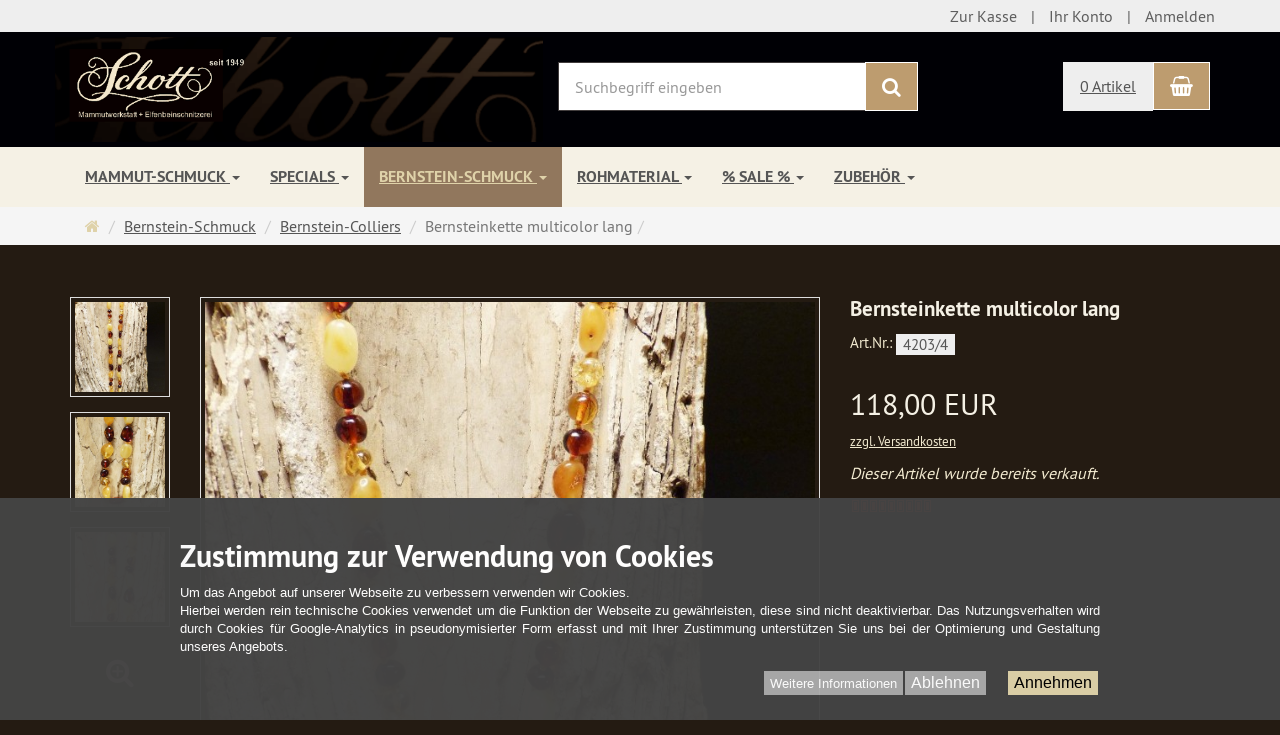

--- FILE ---
content_type: text/html; charset=utf-8
request_url: https://www.mammutwerkstatt.de/shop/de/bernstein-schmuck/bernstein-colliers/bernsteinkette-multicolor-lang
body_size: 11308
content:
<!DOCTYPE html>
<html lang="de">
<head>
<meta http-equiv="Content-Type" content="text/html; charset=utf-8" />
<base href="https://www.mammutwerkstatt.de/shop/" />
<title>Bernsteinkette multicolor lang-4203/4</title>
<link rel="canonical" href="https://www.mammutwerkstatt.de/shop/de/bernstein-schmuck/bernstein-colliers/bernsteinkette-multicolor-lang" />
<meta name="robots" content="index,follow" />
<meta name="company" content="Jürgen Schott Elfenbein- und Mammutverarbeitung" />
<meta name="description" content="In unregelmäßiger Form geschliffene Kette aus Naturbernsteinen mit unterschiedlichen Färbungen in einer Länge von ca. 70 cm. Die einzelnen Steine haben einen Durchmesser" />
<meta name="keywords" content="Durchmesser,Einzeln,Färbungen,Länge,Naturbernsteinen,Schraubverschluss,Steine,einzelnen,geknotet,geschliffene,unregelmäßiger,unterschiedlichen,zwischen" />
<meta name="generator" content="xt:Commerce 6.6.10" />

        <link href="https://cdn.jsdelivr.net/npm/froala-editor@latest/css/froala_editor.pkgd.min.css" rel="stylesheet" type="text/css" />
        
<meta http-equiv="X-UA-Compatible" content="IE=edge" />
<meta name="viewport" content="width=device-width, initial-scale=1, maximum-scale=6, user-scalable=1">

<link rel="preload" href="templates/xt_responsive/fonts/PT-Sans/ptsans_regular/PTS55F-webfont.woff" as="font" type="font/woff" crossorigin>
<link rel="preload" href="templates/xt_responsive/fonts/PT-Sans/ptsans_bold/PTS75F-webfont.woff" as="font" type="font/woff" crossorigin>
<link rel="preload" href="templates/xt_responsive/components/fontawesome/fonts/fontawesome-webfont.woff2?v=4.7.0" as="font" type="font/woff2" crossorigin>
<link rel="preload" href="templates/xt_responsive/components/bootstrap/dist/fonts/glyphicons-halflings-regular.woff2" as="font" type="font/woff2" crossorigin>


<script > 

const getUrl = window.location;
const baseUri = '/shop/';
const baseUrl = getUrl.protocol + "//" + 'www.mammutwerkstatt.de/shop/';

window.XT = {
    baseUrl: baseUrl,
    baseUri: baseUri,
    language:  'de',
        page : {
            page_name : 'product'
            },
        version : {
            type: 'PRO',
            version : '6.6.10'
        }
};

</script>
<script> const cookieConsentInitFunctions = ["googleAnalyticsInit"]; </script>

<!-- HTML5 shiv IE8 support of HTML5 elements -->
<!--[if lt IE 9]>
<script  src="templates/xt_responsive/components/html5shiv/dist/html5shiv.min.js"></script>
<![endif]-->
<link rel="stylesheet" type="text/css" href="https://www.mammutwerkstatt.de/shop/cache/style_1xt_responsive_mammutwerkstatt_header.css?f8705b098b4220bdcea200280bec33fe" />

<script type="application/ld+json">
{
    "@context": "https://schema.org/",
    "@type": "BreadcrumbList",
    "name": "Breadcrump navigation",
    "itemListElement": [
        {
            "@type": "ListItem",
            "position": 1,
            "name": "Startseite",
            "item": "https://www.mammutwerkstatt.de/shop/"
        },
        {
            "@type": "ListItem",
            "position": 2,
            "name": "Bernstein-Schmuck",
            "item": "https://www.mammutwerkstatt.de/shop/de/bernstein-schmuck"
        },
        {
            "@type": "ListItem",
            "position": 3,
            "name": "Bernstein-Colliers",
            "item": "https://www.mammutwerkstatt.de/shop/de/bernstein-schmuck/bernstein-colliers"
        },
        {
            "@type": "ListItem",
            "position": 4,
            "name": "Bernsteinkette multicolor lang",
            "item": "https://www.mammutwerkstatt.de/shop/de/bernstein-schmuck/bernstein-colliers/bernsteinkette-multicolor-lang"
        }
    ]
}
</script>

<script type="application/ld+json">
{
    "@context": "https://schema.org/",
    "@type": "Product",
    "name": "Bernsteinkette multicolor lang",
    "description": "In unregelmäßiger Form geschliffene Kette aus Naturbernsteinen mit \nunterschiedlichen Färbungen in einer Länge von ca. 70 cm. Die \neinzelnen Steine haben einen Durchmesser zwischen ca. 12 x 10 mm und ca. 7-8mm. Einzeln geknotet mit Schraubverschluss.",
    "sku": "4203/4",
    "image": [
        {
            "@type": "ImageObject",
            "name": "Bernsteinkette multicolor lang",
            "url": "https://www.mammutwerkstatt.de/shop/media/images/info/P1360716.JPG",
            "thumbnail": {
                "url": "https://www.mammutwerkstatt.de/shop/media/images/thumb/P1360716.JPG"
            }
        },
        {
            "@type": "ImageObject",
            "name": "Bernsteinkette multicolor lang",
            "url": "https://www.mammutwerkstatt.de/shop/media/images/info/P1360717.JPG",
            "thumbnail": {
                "url": "https://www.mammutwerkstatt.de/shop/media/images/thumb/P1360717.JPG"
            }
        },
        {
            "@type": "ImageObject",
            "name": "Bernsteinkette multicolor lang",
            "url": "https://www.mammutwerkstatt.de/shop/media/images/info/P1360718.JPG",
            "thumbnail": {
                "url": "https://www.mammutwerkstatt.de/shop/media/images/thumb/P1360718.JPG"
            }
        },
        {
            "@type": "ImageObject",
            "name": "Bernsteinkette multicolor lang",
            "url": "https://www.mammutwerkstatt.de/shop/media/images/info/P1360719.JPG",
            "thumbnail": {
                "url": "https://www.mammutwerkstatt.de/shop/media/images/thumb/P1360719.JPG"
            }
        },
        {
            "@type": "ImageObject",
            "name": "Bernsteinkette multicolor lang",
            "url": "https://www.mammutwerkstatt.de/shop/media/images/info/P1360720.JPG",
            "thumbnail": {
                "url": "https://www.mammutwerkstatt.de/shop/media/images/thumb/P1360720.JPG"
            }
        },
        {
            "@type": "ImageObject",
            "name": "Bernsteinkette multicolor lang",
            "url": "https://www.mammutwerkstatt.de/shop/media/images/info/P1360721.JPG",
            "thumbnail": {
                "url": "https://www.mammutwerkstatt.de/shop/media/images/thumb/P1360721.JPG"
            }
        }
    ],
    "offers": {
        "@type": "Offer",
        "url": "https://www.mammutwerkstatt.de/shop/de/bernstein-schmuck/bernstein-colliers/bernsteinkette-multicolor-lang",
        "priceCurrency": "EUR",
        "price": 118,
        "priceValidUntil": "2028-01-18",
        "seller": {
            "@type": "Organization",
            "name": "Jürgen Schott"
        },
        "itemCondition": "https://schema.org/NewCondition",
        "availability": "https://schema.org/SoldOut"
    }
}
</script>

<meta property="og:type" content="og:product">
<meta property="og:url" content="https://www.mammutwerkstatt.de/shop/de/bernstein-schmuck/bernstein-colliers/bernsteinkette-multicolor-lang">
<meta property="og:title" content="Bernsteinkette multicolor lang">
<meta property="og:description" content="In unregelmäßiger Form geschliffene Kette aus Naturbernsteinen mit 
unterschiedlichen Färbungen in einer Länge von ca. 70 cm. Die 
einzelnen Steine haben einen Durchmesser zwischen ca. 12 x 10 mm und ca. 7-8mm. Einzeln geknotet mit Schraubverschluss.">
<meta property="og:image" content="https://www.mammutwerkstatt.de/shop/media/images/info/P1360716.JPG">
<meta property="og:product:price:currency" content="EUR">
<meta property="og:product:price:amount" content="118">

<meta property="twitter:card" content="summary_large_image">
<meta property="twitter:url" content="https://www.mammutwerkstatt.de/shop/de/bernstein-schmuck/bernstein-colliers/bernsteinkette-multicolor-lang">
<meta property="twitter:title" content="Bernsteinkette multicolor lang">
<meta property="twitter:description" content="In unregelmäßiger Form geschliffene Kette aus Naturbernsteinen mit \nunterschiedlichen Färbungen in einer Länge von ca. 70 cm. Die \neinzelnen Steine haben einen Durchmesser zwischen ca. 12 x 10 mm und ca. 7-8mm. Einzeln geknotet mit Schraubverschluss.">
<meta property="twitter:image" content="https://www.mammutwerkstatt.de/shop/media/images/info/P1360716.JPG">


    <script type="application/json" fncls="fnparams-dede7cc5-15fd-4c75-a9f4-36c430ee3a99">
        {
            "f":"0A76ADF3D59C8112BDEADC1A1B4C1A55",
            "s":"A8EJF2RF779S2_product-detail-page",
            "sandbox":false
        }
    </script>
    <noscript>
        <img src="https://c.paypal.com/v1/r/d/b/ns?f=0A76ADF3D59C8112BDEADC1A1B4C1A55&s=A8EJF2RF779S2_product-detail-page&js=0&r=1" />
    </noscript>

    <script>

        console.log('paypal-checkout-script-tag setting ppcp constants');

        window.paypal_checkout_constant =
            {
                BUTTON_SIZE: 37,
                BUTTON_COLOR: "white",
                BUTTON_SHAPE: "rect",
                BUTTON_TYPE_AP: "black",
                version: "4.3.3",
                language: "de_DE",
                language_short: "de",
                currency: "EUR",
                TEXT_ERROR_CONDITIONS_ACCEPTED: "Sie müssen die Allgemeinen Geschäftsbedingungen akzeptieren um die Bestellung abschließen zu können.",
                TEXT_SHIPPING_COSTS: "Versandkosten",
                WARNING_NO_SHIPPING_FOR_ZONE: "Für dieses Zielland ist kein Versand möglich.",
                PPCP_SESSION_ID: "0392618ad85b016bd9ef",
                googlePaymentsEnvironment: "PRODUCTION"
            }

        let billingContact_ap = [];
        let shippingContact_ap = [];
        let currentCountryCode_ap = "DE";
        let currentTotal_ap = 0;
        let totalLabel_ap = "Gesamtsumme";
        let subTotalLabel_ap = "Zwischensumme";

        const ppcpSetTimeout = 50;
        const ppcpMaxTimeout = 10000;
        let ppcpWaited = 0;
        async function checkPaypalScriptLoaded()
        {
            ppcpWaited += ppcpSetTimeout;
            if(ppcpWaited >= ppcpMaxTimeout)
            {
                console.warn("waited for paypal sdk " + ppcpWaited + " ms so far. ABORTING");
                return;
            }
            if (typeof window.paypal === "object")
            {
                console.info("paypal sdk loaded after " + ppcpWaited + " ms. emitting event PayPalSdkLoaded");
                const event = new Event("PayPalSdkLoaded");
                document.dispatchEvent(event);
            }
            else {
                console.debug("waiting for paypal sdk " + ppcpWaited + " ms so far");
                setTimeout(checkPaypalScriptLoaded, ppcpSetTimeout);
            }
        }

        console.log("script tag. adding DOMContentLoaded listener");
        document.addEventListener('DOMContentLoaded', function ()
        {
            console.log('paypal-checkout-script-tag  DOMContentLoaded')
            try {
                const terms_cb = document.querySelector('input[type=checkbox][name=conditions_accepted]');
                if(terms_cb)
                {
                    let div = document.createElement('div');
                    div.innerText = window.paypal_checkout_constant.TEXT_ERROR_CONDITIONS_ACCEPTED;
                    div.id = 'TEXT_ERROR_CONDITIONS_ACCEPTED';
                    div.classList.add('alert', 'alert-danger');
                    div.style.display = 'none';
                    terms_cb.closest("div").prepend(div);

                    terms_cb.addEventListener('change', (e) => {
                        if (e.currentTarget.checked) {
                            document.getElementById('TEXT_ERROR_CONDITIONS_ACCEPTED').style.display = 'none';
                        } else {
                            document.getElementById('TEXT_ERROR_CONDITIONS_ACCEPTED').style.display = 'block';
                        }
                    })
                }
                console.log("ppcp display.php DOMContentLoaded. injecting ppcp sdk script");

                const paypal_script = "https://www.paypal.com/sdk/js?client-id=BAAi1pptTvddVs9ro3kVUN5wFEVD4r9o0TKxrr1bmnOK2M5h3u8zupjWo5XGkQS2vY939jKwsuw-Zh7D6A&commit=false&intent=capture&components=buttons%2Cfunding-eligibility%2Cmessages%2Capplepay%2Cgooglepay%2Ccard-fields&integration-date=2022-06-01&currency=EUR&locale=de_DE&debug=false&disable-funding=paylater";
                let script = document.createElement("script");
                script.setAttribute("src", paypal_script);
                script.setAttribute("data-partner-attribution-id", "xt6_Cart_PPCP_xtcommerce");
                script.setAttribute("data-client-token", "[base64]");
                script.setAttribute("data-user-id-token","");
                script.setAttribute("onload", "console.log('PayPalSdkLoaded'); let ppcplevent = new Event('PayPalSdkLoaded'); document.dispatchEvent(ppcplevent);");
                document.head.appendChild(script);

                // apple pay laden
                const apple_script = "https://applepay.cdn-apple.com/jsapi/v1/apple-pay-sdk.js";
                script = document.createElement("script");
                script.setAttribute("src", apple_script);
                document.head.appendChild(script);

                // fraudnet nachladen
                const fraudnet_script = "https://c.paypal.com/da/r/fb.js";
                script = document.createElement("script");
                script.setAttribute("src", fraudnet_script);
                document.head.appendChild(script);

                //checkPaypalScriptLoaded();
            }
            catch(e)
            {
                console.log(e);
            }
        });

        document.addEventListener('PayPalSdkLoaded', function ()
        {
            console.log("PayPalSdkLoaded. injecting googlepay sdk script");
            // google pay laden
            const google_script = "https://pay.google.com/gp/p/js/pay.js";
            script = document.createElement("script");
            script.setAttribute("src", google_script);
            script.setAttribute("async", "");
            script.setAttribute("onload", "console.log('GooglePaySdkLoaded'); let gpslevent = new Event('GooglePaySdkLoaded'); document.dispatchEvent(gpslevent);");
            document.head.appendChild(script);
        });

    </script>

    <link rel="icon" href="https://www.mammutwerkstatt.de/shop/media/logo/faviconbraun.png" type="image/png" />
<link rel="alternate" hreflang="de" href="https://www.mammutwerkstatt.de/shop/de/bernstein-schmuck/bernstein-colliers/bernsteinkette-multicolor-lang" />
<link rel="alternate" hreflang="x-default" href="https://www.mammutwerkstatt.de/shop/de/bernstein-schmuck/bernstein-colliers/bernsteinkette-multicolor-lang" />
</head>
<body >    
<!-- Respond.js IE8 support of media queries -->
<!--[if lt IE 9]>
<script type="text/javascript" src="templates/xt_responsive_mammutwerkstatt/components/Respond/dest/respond.min.js"></script>
<![endif]-->


<div id="site-wrap" class="product-wrap subpage-wrap" >
    
        <header id="header" aria-label="Navigation">
            <div class="meta-navigation">
                <div class="container clearfix">
                    <ul class="meta list-inline pull-left hidden-xs pull-left">
                        
                        
                        <li></li>
                        <li></li>
                        
                    </ul>
                    <ul class="user list-inline pull-right">
                        
                        <li><a href="https://www.mammutwerkstatt.de/shop/de/checkout/shipping">Zur Kasse</a></li>
                                                    <li><a href="https://www.mammutwerkstatt.de/shop/de/customer">Ihr Konto</a></li>
                                                            <li><a href="https://www.mammutwerkstatt.de/shop/de/customer/login" data-toggle="modal" data-target="#loginModal" data-remote="false">Anmelden</a></li>
                                                                            
                    </ul>
                </div>
            </div><!-- .meta-navigation -->
            <div class="header-top">
                <div class="container">
                    <div class="row text-center-xs">
                        <div class="col col-sm-4 col-md-5 col-logo">
                            <div class="inner branding">
                                <p class="logo">
                                    <a href="https://www.mammutwerkstatt.de/shop/" class="text-muted" title="Startseite Mammutwerkstatt Online-Shop - Mammutschmuck, Mammut-Elfenbein, Elfenbeinschmuck, Elfenbeinverarbeitung, Mammutschnitzereien">
                                        <img class="img-responsive" src="media/logo/Webseitenlogo11_1.png" alt="Mammutwerkstatt Online-Shop - Mammutschmuck, Mammut-Elfenbein, Elfenbeinschmuck, Elfenbeinverarbeitung, Mammutschnitzereien" />
                                    </a>
                                </p>
                                                            </div>
                        </div>
                        <div class="col col-sm-4 hidden-xs">
                            <div class="inner top-search hidden-sm">
                                <div class="box-search">
    <form class="search-box-form" name="search_box1" action="https://www.mammutwerkstatt.de/shop/de/search?info=4203" method="get" role="search" >
        <input type="hidden" name="page" value="search" id="page2"  />
        <input type="hidden" name="page_action" value="query" id="page_action3"  />
        <input type="hidden" name="desc" value="" id="desc4"  />
        <input type="hidden" name="sdesc" value="" id="sdesc5"  />
        <div class="input-group">
            <input type="text" name="keywords" class="form-control keywords" value="" placeholder="Suchbegriff eingeben"  aria-label="Suchbegriff eingeben"/>
            <span class="input-group-btn">
                <button type="submit" class="submit-button btn btn-primary" title="Suchen" aria-label="Suchen"  data-toggle="tooltip" data-placement="auto">
                    <i class="fa fa-search"></i>
                    <span class="sr-only">Suchen</span>
                </button>
            </span>
        </div>
    </form>
</div>
                            </div>
                        </div>
                        <div class="col col-sm-4 col-md-3 hidden-xs">
                            <div class="inner top-cart text-right">
                                    <div class="box-cart">
        <div class="inner btn-group" role="group" aria-label="Warenkorb">
                            <a href="https://www.mammutwerkstatt.de/shop/de/cart" class="btn btn-default btn-left hidden-xs">
                    0 Artikel
                </a>
                <a href="https://www.mammutwerkstatt.de/shop/de/cart" class="btn btn-cart btn-left visible-xs">
                    0 Artikel
                </a>
                        <a href="https://www.mammutwerkstatt.de/shop/de/cart" class="btn btn-cart btn-right" title="Warenkorb" data-toggle="tooltip" data-placement="auto">
                <i class="fa fa-shopping-basket"></i>
                <span class="sr-only">Warenkorb</span>
            </a>
        </div>
    </div>

                            </div>
                        </div>
                    </div>
                </div>
            </div><!-- .header-top -->
            <div class="main-navigation navbar navbar-default" role="navigation" aria-label="TEXT_MAIN_NAVIGATION">
                <div class="container">
                    <div class="navbar-header">
                        <button type="button" class="navbar-toggle" data-toggle="collapse" data-target="#header .main-navigation .navbar-collapse">
                            <span class="sr-only">Navigation</span>
                            <span class="burger pull-left">
                                <span class="icon-bar"></span>
                                <span class="icon-bar"></span>
                                <span class="icon-bar"></span>
                            </span>
                            <span class="caret pull-left"></span>
                        </button>
                        <div class="navbar-search visible-float-breakpoint">
                            <div class="box-search">
    <form class="search-box-form" name="search_box6" action="https://www.mammutwerkstatt.de/shop/de/search?info=4203" method="get" role="search" >
        <input type="hidden" name="page" value="search" id="page7"  />
        <input type="hidden" name="page_action" value="query" id="page_action8"  />
        <input type="hidden" name="desc" value="" id="desc9"  />
        <input type="hidden" name="sdesc" value="" id="sdesc10"  />
        <div class="input-group">
            <input type="text" name="keywords" class="form-control keywords" value="" placeholder="Suchbegriff eingeben"  aria-label="Suchbegriff eingeben"/>
            <span class="input-group-btn">
                <button type="submit" class="submit-button btn btn-primary" title="Suchen" aria-label="Suchen"  data-toggle="tooltip" data-placement="auto">
                    <i class="fa fa-search"></i>
                    <span class="sr-only">Suchen</span>
                </button>
            </span>
        </div>
    </form>
</div>
                        </div>
                    </div>
                    <div class="navbar-collapse collapse">
                            
        <ul class="nav navbar-nav">
                            <li id="cid-1" class="level-1 lang-de first dropdown mega-dropdown">
                    <a class="dropdown-toggle" href="https://www.mammutwerkstatt.de/shop/de/mammut-schmuck" data-toggle="dropdown" data-hover="dropdown" title="TEXT_CATEGORY Mammut-Schmuck">
                        Mammut-Schmuck
                        <b class="caret"></b>                    </a>
                                            <ul class="dropdown-menu">
                                                                                                <li class="level-2">
                                        <a href="https://www.mammutwerkstatt.de/shop/de/mammut-schmuck/anhaenger" class="title" title="TEXT_CATEGORY ">Anhänger</a>
                                                                                    <ul class="hidden-xs level-3">
                                                                                                    <li class="level-3">
                                                        <a href="https://www.mammutwerkstatt.de/shop/de/mammut-schmuck/anhaenger/anhaenger-natur" title="TEXT_CATEGORY Anhänger natur">Anhänger natur</a>
                                                    </li>
                                                                                                    <li class="level-3">
                                                        <a href="https://www.mammutwerkstatt.de/shop/de/mammut-schmuck/anhaenger/anhaenger-ohne-stein" title="TEXT_CATEGORY Anhänger ohne Stein">Anhänger ohne Stein</a>
                                                    </li>
                                                                                                    <li class="level-3">
                                                        <a href="https://www.mammutwerkstatt.de/shop/de/mammut-schmuck/anhaenger/anhaenger-steinintarsie" title="TEXT_CATEGORY Anhänger mit Steinintarsie">Anhänger mit Steinintarsie</a>
                                                    </li>
                                                                                                    <li class="level-3">
                                                        <a href="https://www.mammutwerkstatt.de/shop/de/mammut-schmuck/anhaenger/zahnanhaenger" title="TEXT_CATEGORY Zahnanhänger">Zahnanhänger</a>
                                                    </li>
                                                                                                    <li class="level-3">
                                                        <a href="https://www.mammutwerkstatt.de/shop/de/mammut-schmuck/anhaenger/besondere" title="TEXT_CATEGORY Besondere">Besondere</a>
                                                    </li>
                                                                                                    <li class="level-3">
                                                        <a href="https://www.mammutwerkstatt.de/shop/de/mammut-schmuck/anhaenger/kloeppelanhaenger" title="TEXT_CATEGORY Klöppelanhänger">Klöppelanhänger</a>
                                                    </li>
                                                                                            </ul>
                                                                            </li>
                                                                                                                                <li class="level-2">
                                        <a href="https://www.mammutwerkstatt.de/shop/de/mammut-schmuck/broschen" class="title" title="TEXT_CATEGORY ">Broschen</a>
                                                                            </li>
                                                                                                                                <li class="level-2">
                                        <a href="https://www.mammutwerkstatt.de/shop/de/mammut-schmuck/ohrringe" class="title" title="TEXT_CATEGORY ">Ohrringe</a>
                                                                                    <ul class="hidden-xs level-3">
                                                                                                    <li class="level-3">
                                                        <a href="https://www.mammutwerkstatt.de/shop/de/mammut-schmuck/ohrringe/ohrstecker" title="TEXT_CATEGORY Ohrstecker">Ohrstecker</a>
                                                    </li>
                                                                                                    <li class="level-3">
                                                        <a href="https://www.mammutwerkstatt.de/shop/de/mammut-schmuck/ohrringe/ohrhaenger-ohne-stein" title="TEXT_CATEGORY Ohrhänger ohne Stein">Ohrhänger ohne Stein</a>
                                                    </li>
                                                                                                    <li class="level-3">
                                                        <a href="https://www.mammutwerkstatt.de/shop/de/mammut-schmuck/ohrringe/ohrhaenger-stein" title="TEXT_CATEGORY Ohrhänger mit Stein">Ohrhänger mit Stein</a>
                                                    </li>
                                                                                                    <li class="level-3">
                                                        <a href="https://www.mammutwerkstatt.de/shop/de/mammut-schmuck/ohrringe/ohrclipse" title="TEXT_CATEGORY Ohrclipse">Ohrclipse</a>
                                                    </li>
                                                                                                    <li class="level-3">
                                                        <a href="https://www.mammutwerkstatt.de/shop/de/mammut-schmuck/ohrringe/ohrringe-einzeln" title="TEXT_CATEGORY Ohrringe einzeln">Ohrringe einzeln</a>
                                                    </li>
                                                                                            </ul>
                                                                            </li>
                                                                                                                                <li class="level-2">
                                        <a href="https://www.mammutwerkstatt.de/shop/de/mammut-schmuck/ketten-colliers" class="title" title="TEXT_CATEGORY ">Ketten / Colliers</a>
                                                                                    <ul class="hidden-xs level-3">
                                                                                                    <li class="level-3">
                                                        <a href="https://www.mammutwerkstatt.de/shop/de/mammut-schmuck/ketten-colliers/band-natur" title="TEXT_CATEGORY mit Band / natur">mit Band / natur</a>
                                                    </li>
                                                                                                    <li class="level-3">
                                                        <a href="https://www.mammutwerkstatt.de/shop/de/mammut-schmuck/ketten-colliers/band-stein" title="TEXT_CATEGORY mit Band / mit Stein">mit Band / mit Stein</a>
                                                    </li>
                                                                                                    <li class="level-3">
                                                        <a href="https://www.mammutwerkstatt.de/shop/de/mammut-schmuck/ketten-colliers/happyline-collection" title="TEXT_CATEGORY Happyline-Collection">Happyline-Collection</a>
                                                    </li>
                                                                                            </ul>
                                                                            </li>
                                                                                                                                <li class="level-2">
                                        <a href="https://www.mammutwerkstatt.de/shop/de/mammut-schmuck/armschmuck" class="title" title="TEXT_CATEGORY ">Armschmuck</a>
                                                                            </li>
                                                                                                                                <li class="level-2">
                                        <a href="https://www.mammutwerkstatt.de/shop/de/mammut-schmuck/ringe" class="title" title="TEXT_CATEGORY ">Ringe</a>
                                                                            </li>
                                                                                                                                <li class="level-2">
                                        <a href="https://www.mammutwerkstatt.de/shop/de/mammut-schmuck/uhren" class="title" title="TEXT_CATEGORY ">Uhren</a>
                                                                            </li>
                                                                                                                                <li class="level-2">
                                        <a href="https://www.mammutwerkstatt.de/shop/de/mammut-schmuck/haarschmuck" class="title" title="TEXT_CATEGORY ">Haarschmuck</a>
                                                                            </li>
                                                                                                                                <li class="level-2">
                                        <a href="https://www.mammutwerkstatt.de/shop/de/mammut-schmuck/bolas-bolo-ties" class="title" title="TEXT_CATEGORY ">Bolas/Bolo-Ties</a>
                                                                            </li>
                                                                                                                                <li class="level-2">
                                        <a href="https://www.mammutwerkstatt.de/shop/de/mammut-schmuck/manschettenknoepfe" class="title" title="TEXT_CATEGORY ">Manschettenknöpfe</a>
                                                                            </li>
                                                                                        <li class="static divider hidden-float-breakpoint"></li>
                            <li class="static">
                                <a class="dropdown-header" href="https://www.mammutwerkstatt.de/shop/de/mammut-schmuck">
                                    <i class="fa fa-caret-right"></i>&nbsp;
                                    Mehr Details:&nbsp;
                                    <span class="text-uppercase text-primary">Mammut-Schmuck</span>
                                </a>
                            </li>
                        </ul>
                                    </li>
                            <li id="cid-5" class="level-1 lang-de dropdown mega-dropdown">
                    <a class="dropdown-toggle" href="https://www.mammutwerkstatt.de/shop/de/specials" data-toggle="dropdown" data-hover="dropdown" title="TEXT_CATEGORY Specials">
                        Specials
                        <b class="caret"></b>                    </a>
                                            <ul class="dropdown-menu">
                                                                                                <li class="level-2">
                                        <a href="https://www.mammutwerkstatt.de/shop/de/specials/schnitzereien" class="title" title="TEXT_CATEGORY ">Schnitzereien</a>
                                                                            </li>
                                                                                                                                <li class="level-2">
                                        <a href="https://www.mammutwerkstatt.de/shop/de/specials/accessoires" class="title" title="TEXT_CATEGORY ">Accessoires</a>
                                                                            </li>
                                                                                                                                <li class="level-2">
                                        <a href="https://www.mammutwerkstatt.de/shop/de/specials/sammler" class="title" title="TEXT_CATEGORY ">für Sammler</a>
                                                                            </li>
                                                                                                                                <li class="level-2">
                                        <a href="https://www.mammutwerkstatt.de/shop/de/specials/wohnen" class="title" title="TEXT_CATEGORY ">Wohnen</a>
                                                                            </li>
                                                                                                                                <li class="level-2">
                                        <a href="https://www.mammutwerkstatt.de/shop/de/specials/spiele" class="title" title="TEXT_CATEGORY ">Spiele</a>
                                                                            </li>
                                                                                                                                <li class="level-2">
                                        <a href="https://www.mammutwerkstatt.de/shop/de/specials/miniaturmalerei" class="title" title="TEXT_CATEGORY ">Miniaturmalerei</a>
                                                                            </li>
                                                                                                                                <li class="level-2">
                                        <a href="https://www.mammutwerkstatt.de/shop/de/specials/ersatz-zaehne" class="title" title="TEXT_CATEGORY ">Ersatz-Zähne</a>
                                                                            </li>
                                                                                                                                <li class="level-2">
                                        <a href="https://www.mammutwerkstatt.de/shop/de/specials/moebelknoepfe" class="title" title="TEXT_CATEGORY ">Möbelknöpfe</a>
                                                                            </li>
                                                                                                                                <li class="level-2">
                                        <a href="https://www.mammutwerkstatt.de/shop/de/sonderanfertigungen" class="title" title="TEXT_CATEGORY ">Sonderanfertigungen</a>
                                                                                    <ul class="hidden-xs level-3">
                                                                                                    <li class="level-3">
                                                        <a href="https://www.mammutwerkstatt.de/shop/de/sonderanfertigungen/griffschalen" title="TEXT_CATEGORY Griffschalen">Griffschalen</a>
                                                    </li>
                                                                                                    <li class="level-3">
                                                        <a href="https://www.mammutwerkstatt.de/shop/de/sonderanfertigungen/bandknoepfe" title="TEXT_CATEGORY Bandknöpfe">Bandknöpfe</a>
                                                    </li>
                                                                                            </ul>
                                                                            </li>
                                                                                        <li class="static divider hidden-float-breakpoint"></li>
                            <li class="static">
                                <a class="dropdown-header" href="https://www.mammutwerkstatt.de/shop/de/specials">
                                    <i class="fa fa-caret-right"></i>&nbsp;
                                    Mehr Details:&nbsp;
                                    <span class="text-uppercase text-primary">Specials</span>
                                </a>
                            </li>
                        </ul>
                                    </li>
                            <li id="cid-52" class="level-1 lang-de active current dropdown mega-dropdown">
                    <a class="dropdown-toggle" href="https://www.mammutwerkstatt.de/shop/de/bernstein-schmuck" data-toggle="dropdown" data-hover="dropdown" title="TEXT_CATEGORY Bernstein-Schmuck">
                        Bernstein-Schmuck
                        <b class="caret"></b>                    </a>
                                            <ul class="dropdown-menu">
                                                                                                <li class="level-2">
                                        <a href="https://www.mammutwerkstatt.de/shop/de/bernstein-schmuck/bernstein-anhaenger" class="title" title="TEXT_CATEGORY ">Bernstein-Anhänger</a>
                                                                            </li>
                                                                                                                                <li class="level-2">
                                        <a href="https://www.mammutwerkstatt.de/shop/de/bernstein-schmuck/bernstein-armbaender" class="title" title="TEXT_CATEGORY ">Bernstein-Armbänder</a>
                                                                            </li>
                                                                                                                                <li class="level-2">
                                        <a href="https://www.mammutwerkstatt.de/shop/de/bernstein-schmuck/bernstein-ohrringe" class="title" title="TEXT_CATEGORY ">Bernstein-Ohrringe</a>
                                                                            </li>
                                                                                                                                <li class="level-2">
                                        <a href="https://www.mammutwerkstatt.de/shop/de/bernstein-schmuck/bernstein-broschen" class="title" title="TEXT_CATEGORY ">Bernstein-Broschen</a>
                                                                            </li>
                                                                                                                                <li class="level-2">
                                        <a href="https://www.mammutwerkstatt.de/shop/de/bernstein-schmuck/bernstein-colliers" class="title" title="TEXT_CATEGORY ">Bernstein-Colliers</a>
                                                                            </li>
                                                                                                                                <li class="level-2">
                                        <a href="https://www.mammutwerkstatt.de/shop/de/bernstein-schmuck/bernstein-ringe" class="title" title="TEXT_CATEGORY ">Bernstein-Ringe</a>
                                                                            </li>
                                                                                        <li class="static divider hidden-float-breakpoint"></li>
                            <li class="static">
                                <a class="dropdown-header" href="https://www.mammutwerkstatt.de/shop/de/bernstein-schmuck">
                                    <i class="fa fa-caret-right"></i>&nbsp;
                                    Mehr Details:&nbsp;
                                    <span class="text-uppercase text-primary">Bernstein-Schmuck</span>
                                </a>
                            </li>
                        </ul>
                                    </li>
                            <li id="cid-2" class="level-1 lang-de dropdown mega-dropdown">
                    <a class="dropdown-toggle" href="https://www.mammutwerkstatt.de/shop/de/rohmaterial" data-toggle="dropdown" data-hover="dropdown" title="TEXT_CATEGORY Rohmaterial">
                        Rohmaterial
                        <b class="caret"></b>                    </a>
                                            <ul class="dropdown-menu">
                                                                                                <li class="level-2">
                                        <a href="https://www.mammutwerkstatt.de/shop/de/rohmaterial/bernstein" class="title" title="TEXT_CATEGORY ">Bernstein</a>
                                                                                    <ul class="hidden-xs level-3">
                                                                                                    <li class="level-3">
                                                        <a href="https://www.mammutwerkstatt.de/shop/de/rohmaterial/bernstein/pressbernstein" title="TEXT_CATEGORY Pressbernstein">Pressbernstein</a>
                                                    </li>
                                                                                                    <li class="level-3">
                                                        <a href="https://www.mammutwerkstatt.de/shop/de/rohmaterial/bernstein/rohbernstein" title="TEXT_CATEGORY Rohbernstein">Rohbernstein</a>
                                                    </li>
                                                                                            </ul>
                                                                            </li>
                                                                                                                                <li class="level-2">
                                        <a href="https://www.mammutwerkstatt.de/shop/de/rohmaterial/mammut" class="title" title="TEXT_CATEGORY ">Mammut</a>
                                                                                    <ul class="hidden-xs level-3">
                                                                                                    <li class="level-3">
                                                        <a href="https://www.mammutwerkstatt.de/shop/de/rohmaterial/mammut/rinde" title="TEXT_CATEGORY Rinde">Rinde</a>
                                                    </li>
                                                                                                    <li class="level-3">
                                                        <a href="https://www.mammutwerkstatt.de/shop/de/rohmaterial/mammut/zuschnitte" title="TEXT_CATEGORY Zuschnitte">Zuschnitte</a>
                                                    </li>
                                                                                                    <li class="level-3">
                                                        <a href="https://www.mammutwerkstatt.de/shop/de/rohmaterial/mammut/mammut-abschnitte" title="TEXT_CATEGORY Mammut Abschnitte">Mammut Abschnitte</a>
                                                    </li>
                                                                                            </ul>
                                                                            </li>
                                                                                                                                <li class="level-2">
                                        <a href="https://www.mammutwerkstatt.de/shop/de/rohmaterial/kasein-elfenb-ersatz" class="title" title="TEXT_CATEGORY ">Kasein (Elfenbein-Ersatz)</a>
                                                                            </li>
                                                                                                                                <li class="level-2">
                                        <a href="https://www.mammutwerkstatt.de/shop/de/rohmaterial/pen-blanks" class="title" title="TEXT_CATEGORY ">Pen blanks</a>
                                                                            </li>
                                                                                        <li class="static divider hidden-float-breakpoint"></li>
                            <li class="static">
                                <a class="dropdown-header" href="https://www.mammutwerkstatt.de/shop/de/rohmaterial">
                                    <i class="fa fa-caret-right"></i>&nbsp;
                                    Mehr Details:&nbsp;
                                    <span class="text-uppercase text-primary">Rohmaterial</span>
                                </a>
                            </li>
                        </ul>
                                    </li>
                            <li id="cid-127" class="level-1 lang-de dropdown mega-dropdown">
                    <a class="dropdown-toggle" href="https://www.mammutwerkstatt.de/shop/de/-angebote" data-toggle="dropdown" data-hover="dropdown" title="TEXT_CATEGORY % SALE %">
                        % SALE %
                        <b class="caret"></b>                    </a>
                                            <ul class="dropdown-menu">
                                                                                                <li class="level-2">
                                        <a href="https://www.mammutwerkstatt.de/shop/de/-angebote/anhaenger" class="title" title="TEXT_CATEGORY ">Anhänger Silber 925/-</a>
                                                                            </li>
                                                                                                                                <li class="level-2">
                                        <a href="https://www.mammutwerkstatt.de/shop/de/-angebote/broschen" class="title" title="TEXT_CATEGORY ">Broschen Silber 925/-</a>
                                                                            </li>
                                                                                                                                <li class="level-2">
                                        <a href="https://www.mammutwerkstatt.de/shop/de/-angebote/ohrringe" class="title" title="TEXT_CATEGORY ">Ohrringe Silber 925/-</a>
                                                                            </li>
                                                                                                                                <li class="level-2">
                                        <a href="https://www.mammutwerkstatt.de/shop/de/-angebote/ketten-colliers" class="title" title="TEXT_CATEGORY ">Ketten/Colliers</a>
                                                                            </li>
                                                                                                                                <li class="level-2">
                                        <a href="https://www.mammutwerkstatt.de/shop/de/-angebote/armschmuck" class="title" title="TEXT_CATEGORY ">Armschmuck Silber 925/-</a>
                                                                            </li>
                                                                                                                                <li class="level-2">
                                        <a href="https://www.mammutwerkstatt.de/shop/de/-angebote/ringe" class="title" title="TEXT_CATEGORY ">Ringe Silber 925/-</a>
                                                                            </li>
                                                                                                                                <li class="level-2">
                                        <a href="https://www.mammutwerkstatt.de/shop/de/-angebote/herrenschmuck" class="title" title="TEXT_CATEGORY ">Herrenschmuck</a>
                                                                            </li>
                                                                                                                                <li class="level-2">
                                        <a href="https://www.mammutwerkstatt.de/shop/de/-angebote/accessoires-wohnen" class="title" title="TEXT_CATEGORY ">Accessoires/Wohnen</a>
                                                                            </li>
                                                                                                                                <li class="level-2">
                                        <a href="https://www.mammutwerkstatt.de/shop/de/-angebote/taufgeschenke" class="title" title="TEXT_CATEGORY ">Taufgeschenke</a>
                                                                            </li>
                                                                                                                                <li class="level-2">
                                        <a href="https://www.mammutwerkstatt.de/shop/de/-angebote/edelstahl" class="title" title="TEXT_CATEGORY ">Edelstahlschmuck</a>
                                                                                    <ul class="hidden-xs level-3">
                                                                                                    <li class="level-3">
                                                        <a href="https://www.mammutwerkstatt.de/shop/de/-angebote/edelstahl/anhaenger" title="TEXT_CATEGORY Anhänger">Anhänger</a>
                                                    </li>
                                                                                                    <li class="level-3">
                                                        <a href="https://www.mammutwerkstatt.de/shop/de/-angebote/edelstahl/armschmuck" title="TEXT_CATEGORY Armschmuck">Armschmuck</a>
                                                    </li>
                                                                                                    <li class="level-3">
                                                        <a href="https://www.mammutwerkstatt.de/shop/de/-angebote/edelstahl/ketten-colliers" title="TEXT_CATEGORY Ketten/Colliers">Ketten/Colliers</a>
                                                    </li>
                                                                                                    <li class="level-3">
                                                        <a href="https://www.mammutwerkstatt.de/shop/de/-angebote/edelstahl/ringe" title="TEXT_CATEGORY Ringe">Ringe</a>
                                                    </li>
                                                                                            </ul>
                                                                            </li>
                                                                                        <li class="static divider hidden-float-breakpoint"></li>
                            <li class="static">
                                <a class="dropdown-header" href="https://www.mammutwerkstatt.de/shop/de/-angebote">
                                    <i class="fa fa-caret-right"></i>&nbsp;
                                    Mehr Details:&nbsp;
                                    <span class="text-uppercase text-primary">% SALE %</span>
                                </a>
                            </li>
                        </ul>
                                    </li>
                            <li id="cid-6" class="level-1 lang-de last dropdown mega-dropdown">
                    <a class="dropdown-toggle" href="https://www.mammutwerkstatt.de/shop/de/zubehoer" data-toggle="dropdown" data-hover="dropdown" title="TEXT_CATEGORY Zubehör">
                        Zubehör
                        <b class="caret"></b>                    </a>
                                            <ul class="dropdown-menu">
                                                                                                <li class="level-2">
                                        <a href="https://www.mammutwerkstatt.de/shop/de/zubehoer/lederbaender" class="title" title="TEXT_CATEGORY ">Lederbänder</a>
                                                                            </li>
                                                                                                                                <li class="level-2">
                                        <a href="https://www.mammutwerkstatt.de/shop/de/zubehoer/verlaengerungen-colliers" class="title" title="TEXT_CATEGORY ">Verlängerungen für Colliers</a>
                                                                            </li>
                                                                                                                                <li class="level-2">
                                        <a href="https://www.mammutwerkstatt.de/shop/de/zubehoer/ketten-anhaenger" class="title" title="TEXT_CATEGORY ">Ketten für Anhänger</a>
                                                                            </li>
                                                                                        <li class="static divider hidden-float-breakpoint"></li>
                            <li class="static">
                                <a class="dropdown-header" href="https://www.mammutwerkstatt.de/shop/de/zubehoer">
                                    <i class="fa fa-caret-right"></i>&nbsp;
                                    Mehr Details:&nbsp;
                                    <span class="text-uppercase text-primary">Zubehör</span>
                                </a>
                            </li>
                        </ul>
                                    </li>
                    </ul>

    
                    </div>
                </div>
            </div><!-- .main-navigation -->
        </header><!-- #header -->

                    <div class="breadcrumb-container">
                <div class="container">
            <div role="navigation" aria-label="TEXT_BREADCRUMB">
<ul class="breadcrumb">
                                        <li class="home"><a href="https://www.mammutwerkstatt.de/shop/" title="Startseite" class="text-muted"><i class="fa fa-home"></i><span class="sr-only">Startseite</span></a></li>
                                                            <li><span><a href="https://www.mammutwerkstatt.de/shop/de/bernstein-schmuck"><span>Bernstein-Schmuck</span></a></span></li>
                                                            <li><span><a href="https://www.mammutwerkstatt.de/shop/de/bernstein-schmuck/bernstein-colliers"><span>Bernstein-Colliers</span></a></span></li>
                                                            <li class="active" aria-current="page">Bernsteinkette multicolor lang<li>
                        </ul>
</div>                </div>
            </div>
        
        <noscript>
            <div class="container">
                <div class="alert alert-danger text-center">
                    <p><i class="fa fa-3x fa-exclamation-triangle"></i></p>
                    Um alle Funktionen dieser Website nutzen zu können,<br />sollten Sie <strong>JavaScript in Ihrem Browser aktivieren</strong>.
                </div>
            </div>
        </noscript>

		<div id="navContainer" class="container">
			<ul class="navbar-mega hidden hidden-float-breakpoint with-backdrop-shadow"></ul>
		</div>

		

		        <div id="container" class="container">
            
            
            <div id="content" class="row">
                <div class="col primary col-sm-12" role="main">
                    <div id="product" class="detail">
    <div class="pinfo row">
        <div class="col col-sm-7 col-md-8">
            <a name="product_images" style="line-height: 0px; text-decoration: none" >&nbsp;</a>
            <div class="lightgallery product-images row">
                <div class="col col-md-10 col-md-push-2">
                    <div class="image product-image center">
                                                    <figure>
                                <a href="https://www.mammutwerkstatt.de/shop/media/images/org/P1360716.JPG"class="image-link cursor-zoom" data-type="main">
                                    <span class="img-thumbnail img-label-wrap">
                                        <img src="https://www.mammutwerkstatt.de/shop/media/images/info/P1360716.JPG" alt="Bernsteinkette multicolor lang" title="Bernsteinkette multicolor lang" class="img-responsive image-link">
                                        <div class="product-info-label pos-product-page">
    </div>                                        
                                    </span>
                                </a>
								                            </figure>
                                            </div>
                </div>
                                    <div class="col col-md-2 col-md-pull-10">
                        <div class="more-images row listing equalize-nothing">
                                                        <figure class="section col col-xs-3 col-md-12">
                                <a href="https://www.mammutwerkstatt.de/shop/media/images/org/P1360717.JPG" class="vertical-helper image-link text-center img-thumbnail" >
                                    <img src="https://www.mammutwerkstatt.de/shop/media/images/thumb/P1360717.JPG" alt="Bernsteinkette multicolor lang" title="Bernsteinkette multicolor lang" class="productImageBorder img-responsive" width="auto" height="auto">
                                </a>
                            </figure>
                                                        <figure class="section col col-xs-3 col-md-12">
                                <a href="https://www.mammutwerkstatt.de/shop/media/images/org/P1360718.JPG" class="vertical-helper image-link text-center img-thumbnail" >
                                    <img src="https://www.mammutwerkstatt.de/shop/media/images/thumb/P1360718.JPG" alt="Bernsteinkette multicolor lang" title="Bernsteinkette multicolor lang" class="productImageBorder img-responsive" width="auto" height="auto">
                                </a>
                            </figure>
                                                        <figure class="section col col-xs-3 col-md-12">
                                <a href="https://www.mammutwerkstatt.de/shop/media/images/org/P1360719.JPG" class="vertical-helper image-link text-center img-thumbnail" >
                                    <img src="https://www.mammutwerkstatt.de/shop/media/images/thumb/P1360719.JPG" alt="Bernsteinkette multicolor lang" title="Bernsteinkette multicolor lang" class="productImageBorder img-responsive" width="auto" height="auto">
                                </a>
                            </figure>
                                                        <figure class="section col show-more col-xs-3 col-md-12">
                                <a href="https://www.mammutwerkstatt.de/shop/media/images/org/P1360720.JPG" class="vertical-helper image-link text-center img-thumbnail" >
                                    <img src="https://www.mammutwerkstatt.de/shop/media/images/thumb/P1360720.JPG" alt="Bernsteinkette multicolor lang" title="Bernsteinkette multicolor lang" class="productImageBorder img-responsive" width="auto" height="auto">
                                </a>
                            </figure>
                                                        <figure class="section col hidden col-xs-3 col-md-12">
                                <a href="https://www.mammutwerkstatt.de/shop/media/images/org/P1360721.JPG" class="vertical-helper image-link text-center img-thumbnail" >
                                    <img src="https://www.mammutwerkstatt.de/shop/media/images/thumb/P1360721.JPG" alt="Bernsteinkette multicolor lang" title="Bernsteinkette multicolor lang" class="productImageBorder img-responsive" width="auto" height="auto">
                                </a>
                            </figure>
                                                    </div>
                    </div>
                                <hr class="visible-xs">
            </div>
            
        </div>
        <div class="col col-sm-5 col-md-4">

                        
            <a name="product_info" style="line-height: 0px; text-decoration: none" >&nbsp;</a>
            <div class="product-info">
                
                                <h1 class="title h3 text-word-wrap">Bernsteinkette multicolor lang</h1>
                                    <p class="product-model float-sm-left">
                        <span class="text-small">Art.Nr.:</span>
                        <span class="badge badge-lighter">4203/4</span>
                    </p>
                				<!--  /-->
                                                <div class="clearfix"></div>
                                    <div>
                        <p class="product-price this">
                            <span class="price-tag">118,00 EUR</span>
                            <br class="visible-xs">
                            <span class="product-tax"></span>
                        </p>
                    </div>
                    <ul class="product-meta-info">
                        	                        	                            <li class="product-shipping"><a href="https://www.mammutwerkstatt.de/shop/de/liefer-versandkosten" target="_blank" rel="nofollow">zzgl. Versandkosten</a></li>
	                                                                                            </ul>
                    
                                                    <p><i>Dieser Artikel wurde bereits verkauft.</i></p>
                                <ul class="product-meta-info bold">
                                            <li class="product-stock-image">
                            <img src="https://www.mammutwerkstatt.de/shop/templates/xt_responsive/img/stockrules/rule_4.png"
                                 class="img-responsive cursor-help"
                                 alt="Artikel verkauft - bitte anfragen"
                                 title="Artikel verkauft - bitte anfragen"
                                 data-toggle="tooltip" />
                            <span class="sr-only">Artikel verkauft - bitte anfragen</span>
                        </li>
                                        
                                        
                                    </ul>
                
                                
                
                                                
                

                
				

                
                
            </div>
        </div>
    </div><!-- .pinfo -->

    <div class="pcontent">

        
                    <div id="description" class="textstyles text-word-wrap info-panel">
                <p class="headline"
                   data-toggle="collapse"
                   data-target="#description-collapse"
                   aria-expanded="true"
                   aria-controls="description-collapse">
                    Produktbeschreibung
                </p>
                <div id="description-collapse" class="collapse collapse-auto-toggle-xs in">
                    In unregelmäßiger Form geschliffene Kette aus Naturbernsteinen mit 
unterschiedlichen Färbungen in einer Länge von ca. 70 cm. Die 
einzelnen Steine haben einen Durchmesser zwischen ca. 12 x 10 mm und ca. 7-8mm. Einzeln geknotet mit Schraubverschluss. <br>
                    <div class="clearfix"></div>
                </div>
            </div>
        
        
        
        

        
        

    </div>

</div><!-- #product -->

                </div>
                            </div><!-- #content -->

                                                    
            
        </div><!-- #container -->
		
        

        <div class="clearfix"></div>

    <footer id="footer">
        <div class="container">
            <div id="footer-cols">
                <div class="row">
                    <div class="col col-sm-4">
                            <div class="contact">
        <h1>Kontakt</h1>
        <p>Mammutwerkstatt-</p><p>J&uuml;rgen Schott</p><p>Bleichstr. 9</p><p>64711 Erbach</p><p>Tel. <a href="tel:+49 (0) 6062 3849">+49 (0) 6062 3849</a></p><p>&nbsp;</p>
                    <p><a href="https://www.mammutwerkstatt.de/shop/de/kontakt"><i class="fa fa-envelope-o"></i> Kontaktformular</a></p>
            </div>

                    </div>
                    <div class="col col-sm-4">
                            <div class="info">
        <h2>Informationen</h2>
        <ul>
                            <li class="level1"><a href="https://www.mammutwerkstatt.de/shop/de/online-schlichtung" >Online-Schlichtung</a></li>
                            <li class="level1"><a href="https://www.mammutwerkstatt.de/shop/de/service" >Service</a></li>
                            <li class="level1"><a href="https://www.mammutwerkstatt.de/shop/de/faq" >FAQ</a></li>
                            <li class="level1"><a href="https://www.mammutwerkstatt.de/shop/de/bestellen-bezahlen" >Bestellen und Bezahlen</a></li>
                            <li class="level1"><a href="https://www.mammutwerkstatt.de/shop/de/liefer-versandkosten"  rel="nofollow">Liefer- und Versandkosten</a></li>
                            <li class="level1"><a href="https://www.mammutwerkstatt.de/shop/de/agb"  rel="nofollow">AGB</a></li>
                            <li class="level1"><a href="https://www.mammutwerkstatt.de/shop/de/widerrufsrecht"  rel="nofollow">Widerrufsrecht</a></li>
                            <li class="level1"><a href="https://www.mammutwerkstatt.de/shop/de/muster-widerrufsformular1"  rel="nofollow">Muster-Widerrufsformular</a></li>
                            <li class="level1"><a href="https://www.mammutwerkstatt.de/shop/de/privatsphaere-datenschutz"  rel="nofollow">Privatsphäre und Datenschutz</a></li>
                    </ul>
    </div>

                    </div>
                    <div class="col col-sm-4">
                            <div class="content">
        <h2>Inhalt</h2>
        <ul>
                            <li class="level1"><a href="https://www.mammutwerkstatt.de/shop/de/ueber-mammutwerkstatt" >Über die Mammutwerkstatt</a></li>
                            <li class="level1"><a href="https://www.mammutwerkstatt.de/shop/de/impressum" >Impressum</a></li>
                    </ul>
    </div>

                    </div>
                </div>
                <div class="row">
                    <div class="col col-sm-4">
                        
                    </div>
                    <div class="col col-sm-4">
                        
                        
                    </div>
                    <div class="col col-sm-4">
                        <div class="payment-logos">
	<p class="headline">Zahlungsweisen</p>
	<div class="logos">
		<img src="https://www.mammutwerkstatt.de/shop/templates/xt_responsive/img/payments/de/xt_prepayment.png" width="67" height="42" alt="Vorkasse" data-toggle="tooltip" data-original-title="Vorkasse">
		<img src="https://www.mammutwerkstatt.de/shop/templates/xt_responsive_mammutwerkstatt/img/payments/de/klarna.png" width="75" height="42" alt="Klarna Rechnung & Sofort-Überweisung" data-toggle="tooltip" data-original-title="Klarna Rechnung & Sofort-Überweisung">
		<img src="https://www.mammutwerkstatt.de/shop/templates/xt_responsive_mammutwerkstatt/img/payments/de/mastercard.png" width="70" height="42" alt="Mastercard" data-toggle="tooltip" data-original-title="Mastercard">
		<img src="https://www.mammutwerkstatt.de/shop/templates/xt_responsive_mammutwerkstatt/img/payments/de/applepay.png" width="66" height="42" alt="Apple Pay" data-toggle="tooltip" data-original-title="Apple Pay">
		<img src="https://www.mammutwerkstatt.de/shop/templates/xt_responsive_mammutwerkstatt/img/payments/de/giropay.png" width="97" height="42" alt="giropay" data-toggle="tooltip" data-original-title="giropay">
		<img src="https://www.mammutwerkstatt.de/shop/templates/xt_responsive_mammutwerkstatt/img/payments/de/paypal.png" alt="PayPal" width="77" height="42" data-toggle="tooltip" data-original-title="PayPal">
</div>
</div>

                        
                        
                        
                    </div>
                </div>
            </div>
            <div id="footer-meta" class="text-center text-muted">
                
                <!-- Global site tag (gtag.js) - Google Analytics -->
<script async src="https://www.googletagmanager.com/gtag/js?id=G-0ZNH50YL1K"></script><script>
function googleAnalyticsInit() {

  console.log("executing GA standard code");
  window.dataLayer = window.dataLayer || [];
  function gtag(){window.dataLayer.push(arguments);}
  gtag("js", new Date());

  gtag("config", "G-0ZNH50YL1K");gtag('config', 'G-0ZNH50YL1K', { 'anonymize_ip': true });
}
</script>

                
                <!--img src="cronjob.php" width="1" height="1" alt="" /-->
                
<script>
document.addEventListener("DOMContentLoaded", function () {
    console.debug("setting cronjob timeout");
    setTimeout(function(){
        console.debug("calling cronjob");
        const httpRequest = new XMLHttpRequest();
        httpRequest.open("GET", "https://www.mammutwerkstatt.de/shop/cronjob.php", true);
        httpRequest.send();
   },4000);
});  
</script>

            </div>
        </div>
    </footer><!-- #footer -->




        <span id="back-to-top" role="navigation" aria-label="Back to top" class="hidden hidden-xs" onclick="window.location=/shop/de/bernstein-schmuck/bernstein-colliers/bernsteinkette-multicolor-lang#top" rel="nofollow" tabindex="-1">
            <i class="fa fa-3x fa-arrow-circle-o-up"></i>
            <span class="sr-only">Back to Top</span>
        </span>


                    <div class="bottom-cart">
                    <div class="box-cart">
        <div class="inner btn-group" role="group" aria-label="Warenkorb">
                            <a href="https://www.mammutwerkstatt.de/shop/de/cart" class="btn btn-default btn-left hidden-xs">
                    0 Artikel
                </a>
                <a href="https://www.mammutwerkstatt.de/shop/de/cart" class="btn btn-cart btn-left visible-xs">
                    0 Artikel
                </a>
                        <a href="https://www.mammutwerkstatt.de/shop/de/cart" class="btn btn-cart btn-right" title="Warenkorb" data-toggle="tooltip" data-placement="auto">
                <i class="fa fa-shopping-basket"></i>
                <span class="sr-only">Warenkorb</span>
            </a>
        </div>
    </div>

            </div>
        
    </div><!-- #site-wrap -->
<div class="clearfix"></div>

<div id="loginModal" class="modal fade" tabindex="-1" role="dialog">
    <div class="modal-dialog" role="document">
        <div class="modal-content">
            <div class="modal-header">
                <button type="button" class="close" data-dismiss="modal">
                    <span aria-hidden="true">&times;</span>
                    <span class="sr-only">Close</span>
                </button>
                <p class="h3 modal-title">Anmelden</p>
            </div>
            <div class="modal-body">
                <div id="box-loginbox" class="clearfix">
    <form name="create_account11" action="https://www.mammutwerkstatt.de/shop/de/customer/login" method="post" >
        <input type="hidden" name="action" value="login" id="action12"  />
        <input type="hidden" name="link_target" value="index" id="link_target13"  />
        <div class="form-group">
            <label for="login_email">E-Mail-Adresse*</label>
            <input type="email" id="login_email" name="email" maxlength="50"  />
        </div>
        <div class="form-group">
            <label for="login_password">Passwort*</label>
            <input type="password" id="login_password" name="password" maxlength="30"  />
            <p class="help-block"><a href="https://www.mammutwerkstatt.de/shop/de/customer/password_reset"><i class="fa fa-envelope"></i> Passwort vergessen?</a></p>
        </div>
        
        <p class="required pull-left pull-none-xs">* notwendige Informationen</p>
        
        <p class="pull-right pull-none-xs">
        <a href="https://www.mammutwerkstatt.de/shop/de/customer/login?form=register" class="btn btn-default">
                <span class="hidden-xs">Ich bin ein neuer Kunde</span>
                <span class="visible-xs">Registrieren</span>
            </a>
            <button type="submit" class="btn btn-success">
                <i class="fa fa-sign-in"></i>
                Anmelden
            </button>
        </p>
    </form>
    
</div><!-- #box-loginbox -->

            </div>
        </div>
    </div>
</div><!-- #loginModal -->


<script src="https://www.mammutwerkstatt.de/shop/cache/javascript_1xt_responsive_mammutwerkstatt_footer.js?f8705b098b4220bdcea200280bec33fe"></script>

<script>    
// returns the cookie with the given name,
// or undefined if not found
function getCookie(name) {
    let matches = document.cookie.match(new RegExp(
        "(?:^|; )" + name.replace(/([\.$?*|{}\(\)\[\]\\/\+^])/g, '\$1') + "=([^;]*)"
    ));
    return matches ? decodeURIComponent(matches[1]) : undefined;
}

function xtSetCookie(name, value, options) 
{
    if (typeof options != "object")
        options = {};
    
    let options_local = {
        path: baseUri
    };
    
    for (let attrname in options) { options_local[attrname] = options[attrname]; }
    
    if (options.expires instanceof Date) {
        options_local.expires = options.expires.toUTCString();
    }
    
    //console.log(options_local);
    
    let updatedCookie = encodeURIComponent(name) + "=" + encodeURIComponent(value);
    
    for (let optionKey in options_local) {
        updatedCookie += "; " + optionKey;
        let optionValue = options_local[optionKey];
        if (optionValue !== true) {
            updatedCookie += "=" + optionValue;
        }
    }
    
    //console.log(updatedCookie);
    
    document.cookie = updatedCookie;
}

function xtDeleteCookie(name) {
    setCookie(name, "", {
        'max-age': -1
    })
}
</script>  
    
<script>
const COOKIE_CONSENT_COOKIE_NAME = "_cookie_consent";
const cookie_settings = {
    "topics": {
        "FUNCTIONAL": {
            "allowed": true,
            "cookies": []
        },
        "PREFERENCES": {
            "allowed": false,
            "cookies": []
        },
        "ANALYTICS": {
            "allowed": false,
            "cookies": [
                {
                    "type": "ANALYTICS",
                    "issuer": "Google",
                    "info": "Google Analytics",
                    "infoUrl": "https:\/\/traffic3.net\/wissen\/datenschutz\/google-cookies#s41",
                    "cookies": [
                        {
                            "Name": "_ga",
                            "Value": null,
                            "Domain": null,
                            "Path": "\/",
                            "Max-Age": null,
                            "Expires": null,
                            "Secure": false,
                            "Discard": false,
                            "HttpOnly": false
                        },
                        {
                            "Name": "_gid",
                            "Value": null,
                            "Domain": null,
                            "Path": "\/",
                            "Max-Age": null,
                            "Expires": null,
                            "Secure": false,
                            "Discard": false,
                            "HttpOnly": false
                        },
                        {
                            "Name": "_gat",
                            "Value": null,
                            "Domain": null,
                            "Path": "\/",
                            "Max-Age": null,
                            "Expires": null,
                            "Secure": false,
                            "Discard": false,
                            "HttpOnly": false
                        },
                        {
                            "Name": "IDE",
                            "Value": null,
                            "Domain": null,
                            "Path": "\/",
                            "Max-Age": null,
                            "Expires": null,
                            "Secure": false,
                            "Discard": false,
                            "HttpOnly": false
                        },
                        {
                            "Name": "_dc_gtm_G-0ZNH50YL1K",
                            "Value": null,
                            "Domain": null,
                            "Path": "\/",
                            "Max-Age": null,
                            "Expires": null,
                            "Secure": false,
                            "Discard": false,
                            "HttpOnly": false
                        },
                        {
                            "Name": "_gat_gtag_G-0ZNH50YL1K",
                            "Value": null,
                            "Domain": null,
                            "Path": "\/",
                            "Max-Age": null,
                            "Expires": null,
                            "Secure": false,
                            "Discard": false,
                            "HttpOnly": false
                        },
                        {
                            "Name": "_gac_G-0ZNH50YL1K",
                            "Value": null,
                            "Domain": null,
                            "Path": "\/",
                            "Max-Age": null,
                            "Expires": null,
                            "Secure": false,
                            "Discard": false,
                            "HttpOnly": false
                        }
                    ]
                }
            ]
        },
        "ADVERTISING": {
            "allowed": false,
            "cookies": []
        },
        "TRACKING": {
            "allowed": false,
            "cookies": []
        },
        "OTHER": {
            "allowed": false,
            "cookies": []
        }
    }
};
</script>
<style>
#cookie-consent{width:100%;z-index:2000;background:#444 none repeat scroll 0 0;opacity:.98!important;filter:Alpha(Opacity=50);color:#fff;font-size:13px;line-height:18px}#cookie-consent a{color:#fff;font-size:13px;line-height:18px}#cookie-consent h2{color:#fff!important}#cookie-consent.coc-1{top:0;position:fixed;width:100%;font-family:Arial}#cookie-consent.coc-2{top:0;position:static}#cookie-consent.coc-3{bottom:0;position:fixed;width:100%;font-family:Arial}.coc-wrapper{margin:0 auto;padding:20px;width:100%}@media all and (min-width:960px){.coc-wrapper{width:960px}}.coc-title{padding:0 20px 0 0;float:left}.coc-body{text-align:justify;display:table-cell}.button.coc-more-link{background:#aaa!important;border:1px solid #aaa!important;vertical-align:top;color:#fff;margin:15px 2px 5px 0;padding:0 5px;float:right;display:inline-block}.button.coc-more-link>a{text-decoration:none!important}.button.coc-accept-link{background:#aaa!important;border:1px solid #aaa!important;vertical-align:top;color:#fff;margin:15px 2px 5px 0;padding:0 5px;float:right;display:inline-block}.coc-accept-link:hover{cursor:pointer}.coc-more-link a:hover{text-decoration:none}.button.coc-accept-all{background:#dfd2a9!important;border:1px solid #dfd2a9!important;color:#000!important;margin-left:20px!important}
</style>

<div id="cookie-consent" class="coc-3" style="display:none">
    <div class="coc-wrapper">
        <h2>Zustimmung zur Verwendung von Cookies</h2>
        <div class="coc-body">
            Um das Angebot auf unserer Webseite zu verbessern verwenden wir Cookies.<br />
Hierbei werden rein technische Cookies verwendet um die Funktion der Webseite zu gew&auml;hrleisten, diese sind nicht deaktivierbar. Das Nutzungsverhalten wird durch Cookies f&uuml;r Google-Analytics in pseudonymisierter Form erfasst und mit Ihrer Zustimmung unterst&uuml;tzen Sie uns bei der Optimierung und Gestaltung unseres Angebots.<br /><span class="coc-accept-link button coc-accept-all" onclick='javascript:xt_cookie_consent_accept(true, 31104000, 1)'>Annehmen</span><span class="coc-accept-link button" onclick='javascript:xt_cookie_consent_accept(false, 31104000, 1)'>Ablehnen</span><span class="coc-more-link button"><a href="https://www.mammutwerkstatt.de/shop/de/privatsphaere-datenschutz" target="_blank" class="">Weitere Informationen</a></span><div style="clear:both"></div>
        </div>
    </div>
</div>

<script>document.addEventListener("DOMContentLoaded", function () { try { xt_cookie_consent_init(3); } catch(e) { console.error(e) } } );</script>
<script>document.addEventListener("DOMContentLoaded", function () { try { xt_cookie_consent_show(); } catch(e) { console.error(e) } } );</script></body>
</html>